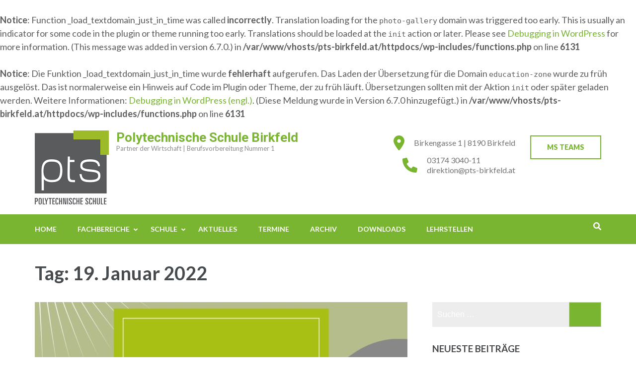

--- FILE ---
content_type: text/html; charset=UTF-8
request_url: https://www.pts-birkfeld.at/2022/01/19/
body_size: 60481
content:
<br />
<b>Notice</b>:  Function _load_textdomain_just_in_time was called <strong>incorrectly</strong>. Translation loading for the <code>photo-gallery</code> domain was triggered too early. This is usually an indicator for some code in the plugin or theme running too early. Translations should be loaded at the <code>init</code> action or later. Please see <a href="https://developer.wordpress.org/advanced-administration/debug/debug-wordpress/">Debugging in WordPress</a> for more information. (This message was added in version 6.7.0.) in <b>/var/www/vhosts/pts-birkfeld.at/httpdocs/wp-includes/functions.php</b> on line <b>6131</b><br />
<br />
<b>Notice</b>:  Die Funktion _load_textdomain_just_in_time wurde <strong>fehlerhaft</strong> aufgerufen. Das Laden der Übersetzung für die Domain <code>education-zone</code> wurde zu früh ausgelöst. Das ist normalerweise ein Hinweis auf Code im Plugin oder Theme, der zu früh läuft. Übersetzungen sollten mit der Aktion <code>init</code> oder später geladen werden. Weitere Informationen: <a href="https://developer.wordpress.org/advanced-administration/debug/debug-wordpress/">Debugging in WordPress (engl.)</a>. (Diese Meldung wurde in Version 6.7.0 hinzugefügt.) in <b>/var/www/vhosts/pts-birkfeld.at/httpdocs/wp-includes/functions.php</b> on line <b>6131</b><br />
<!DOCTYPE html>
<html lang="de">
<head itemscope itemtype="https://schema.org/WebSite">
<meta charset="UTF-8">
<meta name="viewport" content="width=device-width, initial-scale=1">
<link rel="profile" href="http://gmpg.org/xfn/11">
<link rel="pingback" href="https://www.pts-birkfeld.at/xmlrpc.php">

<title>19. Januar 2022 &#8211; Polytechnische Schule Birkfeld</title>
<meta name='robots' content='max-image-preview:large' />
<link rel='dns-prefetch' href='//fonts.googleapis.com' />
<link rel="alternate" type="application/rss+xml" title="Polytechnische Schule Birkfeld &raquo; Feed" href="https://www.pts-birkfeld.at/feed/" />
<link rel="alternate" type="application/rss+xml" title="Polytechnische Schule Birkfeld &raquo; Kommentar-Feed" href="https://www.pts-birkfeld.at/comments/feed/" />
<style id='wp-img-auto-sizes-contain-inline-css' type='text/css'>
img:is([sizes=auto i],[sizes^="auto," i]){contain-intrinsic-size:3000px 1500px}
/*# sourceURL=wp-img-auto-sizes-contain-inline-css */
</style>
<link rel='stylesheet' id='twb-open-sans-css' href='https://fonts.googleapis.com/css?family=Open+Sans%3A300%2C400%2C500%2C600%2C700%2C800&#038;display=swap&#038;ver=6.9' type='text/css' media='all' />
<link rel='stylesheet' id='twbbwg-global-css' href='https://www.pts-birkfeld.at/wp-content/plugins/photo-gallery/booster/assets/css/global.css?ver=1.0.0' type='text/css' media='all' />
<style id='wp-emoji-styles-inline-css' type='text/css'>

	img.wp-smiley, img.emoji {
		display: inline !important;
		border: none !important;
		box-shadow: none !important;
		height: 1em !important;
		width: 1em !important;
		margin: 0 0.07em !important;
		vertical-align: -0.1em !important;
		background: none !important;
		padding: 0 !important;
	}
/*# sourceURL=wp-emoji-styles-inline-css */
</style>
<style id='wp-block-library-inline-css' type='text/css'>
:root{--wp-block-synced-color:#7a00df;--wp-block-synced-color--rgb:122,0,223;--wp-bound-block-color:var(--wp-block-synced-color);--wp-editor-canvas-background:#ddd;--wp-admin-theme-color:#007cba;--wp-admin-theme-color--rgb:0,124,186;--wp-admin-theme-color-darker-10:#006ba1;--wp-admin-theme-color-darker-10--rgb:0,107,160.5;--wp-admin-theme-color-darker-20:#005a87;--wp-admin-theme-color-darker-20--rgb:0,90,135;--wp-admin-border-width-focus:2px}@media (min-resolution:192dpi){:root{--wp-admin-border-width-focus:1.5px}}.wp-element-button{cursor:pointer}:root .has-very-light-gray-background-color{background-color:#eee}:root .has-very-dark-gray-background-color{background-color:#313131}:root .has-very-light-gray-color{color:#eee}:root .has-very-dark-gray-color{color:#313131}:root .has-vivid-green-cyan-to-vivid-cyan-blue-gradient-background{background:linear-gradient(135deg,#00d084,#0693e3)}:root .has-purple-crush-gradient-background{background:linear-gradient(135deg,#34e2e4,#4721fb 50%,#ab1dfe)}:root .has-hazy-dawn-gradient-background{background:linear-gradient(135deg,#faaca8,#dad0ec)}:root .has-subdued-olive-gradient-background{background:linear-gradient(135deg,#fafae1,#67a671)}:root .has-atomic-cream-gradient-background{background:linear-gradient(135deg,#fdd79a,#004a59)}:root .has-nightshade-gradient-background{background:linear-gradient(135deg,#330968,#31cdcf)}:root .has-midnight-gradient-background{background:linear-gradient(135deg,#020381,#2874fc)}:root{--wp--preset--font-size--normal:16px;--wp--preset--font-size--huge:42px}.has-regular-font-size{font-size:1em}.has-larger-font-size{font-size:2.625em}.has-normal-font-size{font-size:var(--wp--preset--font-size--normal)}.has-huge-font-size{font-size:var(--wp--preset--font-size--huge)}.has-text-align-center{text-align:center}.has-text-align-left{text-align:left}.has-text-align-right{text-align:right}.has-fit-text{white-space:nowrap!important}#end-resizable-editor-section{display:none}.aligncenter{clear:both}.items-justified-left{justify-content:flex-start}.items-justified-center{justify-content:center}.items-justified-right{justify-content:flex-end}.items-justified-space-between{justify-content:space-between}.screen-reader-text{border:0;clip-path:inset(50%);height:1px;margin:-1px;overflow:hidden;padding:0;position:absolute;width:1px;word-wrap:normal!important}.screen-reader-text:focus{background-color:#ddd;clip-path:none;color:#444;display:block;font-size:1em;height:auto;left:5px;line-height:normal;padding:15px 23px 14px;text-decoration:none;top:5px;width:auto;z-index:100000}html :where(.has-border-color){border-style:solid}html :where([style*=border-top-color]){border-top-style:solid}html :where([style*=border-right-color]){border-right-style:solid}html :where([style*=border-bottom-color]){border-bottom-style:solid}html :where([style*=border-left-color]){border-left-style:solid}html :where([style*=border-width]){border-style:solid}html :where([style*=border-top-width]){border-top-style:solid}html :where([style*=border-right-width]){border-right-style:solid}html :where([style*=border-bottom-width]){border-bottom-style:solid}html :where([style*=border-left-width]){border-left-style:solid}html :where(img[class*=wp-image-]){height:auto;max-width:100%}:where(figure){margin:0 0 1em}html :where(.is-position-sticky){--wp-admin--admin-bar--position-offset:var(--wp-admin--admin-bar--height,0px)}@media screen and (max-width:600px){html :where(.is-position-sticky){--wp-admin--admin-bar--position-offset:0px}}

/*# sourceURL=wp-block-library-inline-css */
</style><style id='global-styles-inline-css' type='text/css'>
:root{--wp--preset--aspect-ratio--square: 1;--wp--preset--aspect-ratio--4-3: 4/3;--wp--preset--aspect-ratio--3-4: 3/4;--wp--preset--aspect-ratio--3-2: 3/2;--wp--preset--aspect-ratio--2-3: 2/3;--wp--preset--aspect-ratio--16-9: 16/9;--wp--preset--aspect-ratio--9-16: 9/16;--wp--preset--color--black: #000000;--wp--preset--color--cyan-bluish-gray: #abb8c3;--wp--preset--color--white: #ffffff;--wp--preset--color--pale-pink: #f78da7;--wp--preset--color--vivid-red: #cf2e2e;--wp--preset--color--luminous-vivid-orange: #ff6900;--wp--preset--color--luminous-vivid-amber: #fcb900;--wp--preset--color--light-green-cyan: #7bdcb5;--wp--preset--color--vivid-green-cyan: #00d084;--wp--preset--color--pale-cyan-blue: #8ed1fc;--wp--preset--color--vivid-cyan-blue: #0693e3;--wp--preset--color--vivid-purple: #9b51e0;--wp--preset--gradient--vivid-cyan-blue-to-vivid-purple: linear-gradient(135deg,rgb(6,147,227) 0%,rgb(155,81,224) 100%);--wp--preset--gradient--light-green-cyan-to-vivid-green-cyan: linear-gradient(135deg,rgb(122,220,180) 0%,rgb(0,208,130) 100%);--wp--preset--gradient--luminous-vivid-amber-to-luminous-vivid-orange: linear-gradient(135deg,rgb(252,185,0) 0%,rgb(255,105,0) 100%);--wp--preset--gradient--luminous-vivid-orange-to-vivid-red: linear-gradient(135deg,rgb(255,105,0) 0%,rgb(207,46,46) 100%);--wp--preset--gradient--very-light-gray-to-cyan-bluish-gray: linear-gradient(135deg,rgb(238,238,238) 0%,rgb(169,184,195) 100%);--wp--preset--gradient--cool-to-warm-spectrum: linear-gradient(135deg,rgb(74,234,220) 0%,rgb(151,120,209) 20%,rgb(207,42,186) 40%,rgb(238,44,130) 60%,rgb(251,105,98) 80%,rgb(254,248,76) 100%);--wp--preset--gradient--blush-light-purple: linear-gradient(135deg,rgb(255,206,236) 0%,rgb(152,150,240) 100%);--wp--preset--gradient--blush-bordeaux: linear-gradient(135deg,rgb(254,205,165) 0%,rgb(254,45,45) 50%,rgb(107,0,62) 100%);--wp--preset--gradient--luminous-dusk: linear-gradient(135deg,rgb(255,203,112) 0%,rgb(199,81,192) 50%,rgb(65,88,208) 100%);--wp--preset--gradient--pale-ocean: linear-gradient(135deg,rgb(255,245,203) 0%,rgb(182,227,212) 50%,rgb(51,167,181) 100%);--wp--preset--gradient--electric-grass: linear-gradient(135deg,rgb(202,248,128) 0%,rgb(113,206,126) 100%);--wp--preset--gradient--midnight: linear-gradient(135deg,rgb(2,3,129) 0%,rgb(40,116,252) 100%);--wp--preset--font-size--small: 13px;--wp--preset--font-size--medium: 20px;--wp--preset--font-size--large: 36px;--wp--preset--font-size--x-large: 42px;--wp--preset--spacing--20: 0.44rem;--wp--preset--spacing--30: 0.67rem;--wp--preset--spacing--40: 1rem;--wp--preset--spacing--50: 1.5rem;--wp--preset--spacing--60: 2.25rem;--wp--preset--spacing--70: 3.38rem;--wp--preset--spacing--80: 5.06rem;--wp--preset--shadow--natural: 6px 6px 9px rgba(0, 0, 0, 0.2);--wp--preset--shadow--deep: 12px 12px 50px rgba(0, 0, 0, 0.4);--wp--preset--shadow--sharp: 6px 6px 0px rgba(0, 0, 0, 0.2);--wp--preset--shadow--outlined: 6px 6px 0px -3px rgb(255, 255, 255), 6px 6px rgb(0, 0, 0);--wp--preset--shadow--crisp: 6px 6px 0px rgb(0, 0, 0);}:where(.is-layout-flex){gap: 0.5em;}:where(.is-layout-grid){gap: 0.5em;}body .is-layout-flex{display: flex;}.is-layout-flex{flex-wrap: wrap;align-items: center;}.is-layout-flex > :is(*, div){margin: 0;}body .is-layout-grid{display: grid;}.is-layout-grid > :is(*, div){margin: 0;}:where(.wp-block-columns.is-layout-flex){gap: 2em;}:where(.wp-block-columns.is-layout-grid){gap: 2em;}:where(.wp-block-post-template.is-layout-flex){gap: 1.25em;}:where(.wp-block-post-template.is-layout-grid){gap: 1.25em;}.has-black-color{color: var(--wp--preset--color--black) !important;}.has-cyan-bluish-gray-color{color: var(--wp--preset--color--cyan-bluish-gray) !important;}.has-white-color{color: var(--wp--preset--color--white) !important;}.has-pale-pink-color{color: var(--wp--preset--color--pale-pink) !important;}.has-vivid-red-color{color: var(--wp--preset--color--vivid-red) !important;}.has-luminous-vivid-orange-color{color: var(--wp--preset--color--luminous-vivid-orange) !important;}.has-luminous-vivid-amber-color{color: var(--wp--preset--color--luminous-vivid-amber) !important;}.has-light-green-cyan-color{color: var(--wp--preset--color--light-green-cyan) !important;}.has-vivid-green-cyan-color{color: var(--wp--preset--color--vivid-green-cyan) !important;}.has-pale-cyan-blue-color{color: var(--wp--preset--color--pale-cyan-blue) !important;}.has-vivid-cyan-blue-color{color: var(--wp--preset--color--vivid-cyan-blue) !important;}.has-vivid-purple-color{color: var(--wp--preset--color--vivid-purple) !important;}.has-black-background-color{background-color: var(--wp--preset--color--black) !important;}.has-cyan-bluish-gray-background-color{background-color: var(--wp--preset--color--cyan-bluish-gray) !important;}.has-white-background-color{background-color: var(--wp--preset--color--white) !important;}.has-pale-pink-background-color{background-color: var(--wp--preset--color--pale-pink) !important;}.has-vivid-red-background-color{background-color: var(--wp--preset--color--vivid-red) !important;}.has-luminous-vivid-orange-background-color{background-color: var(--wp--preset--color--luminous-vivid-orange) !important;}.has-luminous-vivid-amber-background-color{background-color: var(--wp--preset--color--luminous-vivid-amber) !important;}.has-light-green-cyan-background-color{background-color: var(--wp--preset--color--light-green-cyan) !important;}.has-vivid-green-cyan-background-color{background-color: var(--wp--preset--color--vivid-green-cyan) !important;}.has-pale-cyan-blue-background-color{background-color: var(--wp--preset--color--pale-cyan-blue) !important;}.has-vivid-cyan-blue-background-color{background-color: var(--wp--preset--color--vivid-cyan-blue) !important;}.has-vivid-purple-background-color{background-color: var(--wp--preset--color--vivid-purple) !important;}.has-black-border-color{border-color: var(--wp--preset--color--black) !important;}.has-cyan-bluish-gray-border-color{border-color: var(--wp--preset--color--cyan-bluish-gray) !important;}.has-white-border-color{border-color: var(--wp--preset--color--white) !important;}.has-pale-pink-border-color{border-color: var(--wp--preset--color--pale-pink) !important;}.has-vivid-red-border-color{border-color: var(--wp--preset--color--vivid-red) !important;}.has-luminous-vivid-orange-border-color{border-color: var(--wp--preset--color--luminous-vivid-orange) !important;}.has-luminous-vivid-amber-border-color{border-color: var(--wp--preset--color--luminous-vivid-amber) !important;}.has-light-green-cyan-border-color{border-color: var(--wp--preset--color--light-green-cyan) !important;}.has-vivid-green-cyan-border-color{border-color: var(--wp--preset--color--vivid-green-cyan) !important;}.has-pale-cyan-blue-border-color{border-color: var(--wp--preset--color--pale-cyan-blue) !important;}.has-vivid-cyan-blue-border-color{border-color: var(--wp--preset--color--vivid-cyan-blue) !important;}.has-vivid-purple-border-color{border-color: var(--wp--preset--color--vivid-purple) !important;}.has-vivid-cyan-blue-to-vivid-purple-gradient-background{background: var(--wp--preset--gradient--vivid-cyan-blue-to-vivid-purple) !important;}.has-light-green-cyan-to-vivid-green-cyan-gradient-background{background: var(--wp--preset--gradient--light-green-cyan-to-vivid-green-cyan) !important;}.has-luminous-vivid-amber-to-luminous-vivid-orange-gradient-background{background: var(--wp--preset--gradient--luminous-vivid-amber-to-luminous-vivid-orange) !important;}.has-luminous-vivid-orange-to-vivid-red-gradient-background{background: var(--wp--preset--gradient--luminous-vivid-orange-to-vivid-red) !important;}.has-very-light-gray-to-cyan-bluish-gray-gradient-background{background: var(--wp--preset--gradient--very-light-gray-to-cyan-bluish-gray) !important;}.has-cool-to-warm-spectrum-gradient-background{background: var(--wp--preset--gradient--cool-to-warm-spectrum) !important;}.has-blush-light-purple-gradient-background{background: var(--wp--preset--gradient--blush-light-purple) !important;}.has-blush-bordeaux-gradient-background{background: var(--wp--preset--gradient--blush-bordeaux) !important;}.has-luminous-dusk-gradient-background{background: var(--wp--preset--gradient--luminous-dusk) !important;}.has-pale-ocean-gradient-background{background: var(--wp--preset--gradient--pale-ocean) !important;}.has-electric-grass-gradient-background{background: var(--wp--preset--gradient--electric-grass) !important;}.has-midnight-gradient-background{background: var(--wp--preset--gradient--midnight) !important;}.has-small-font-size{font-size: var(--wp--preset--font-size--small) !important;}.has-medium-font-size{font-size: var(--wp--preset--font-size--medium) !important;}.has-large-font-size{font-size: var(--wp--preset--font-size--large) !important;}.has-x-large-font-size{font-size: var(--wp--preset--font-size--x-large) !important;}
/*# sourceURL=global-styles-inline-css */
</style>

<style id='classic-theme-styles-inline-css' type='text/css'>
/*! This file is auto-generated */
.wp-block-button__link{color:#fff;background-color:#32373c;border-radius:9999px;box-shadow:none;text-decoration:none;padding:calc(.667em + 2px) calc(1.333em + 2px);font-size:1.125em}.wp-block-file__button{background:#32373c;color:#fff;text-decoration:none}
/*# sourceURL=/wp-includes/css/classic-themes.min.css */
</style>
<link rel='stylesheet' id='contact-form-7-css' href='https://www.pts-birkfeld.at/wp-content/plugins/contact-form-7/includes/css/styles.css?ver=6.1.4' type='text/css' media='all' />
<link rel='stylesheet' id='bwg_fonts-css' href='https://www.pts-birkfeld.at/wp-content/plugins/photo-gallery/css/bwg-fonts/fonts.css?ver=0.0.1' type='text/css' media='all' />
<link rel='stylesheet' id='sumoselect-css' href='https://www.pts-birkfeld.at/wp-content/plugins/photo-gallery/css/sumoselect.min.css?ver=3.4.6' type='text/css' media='all' />
<link rel='stylesheet' id='mCustomScrollbar-css' href='https://www.pts-birkfeld.at/wp-content/plugins/photo-gallery/css/jquery.mCustomScrollbar.min.css?ver=3.1.5' type='text/css' media='all' />
<link rel='stylesheet' id='bwg_googlefonts-css' href='https://fonts.googleapis.com/css?family=Ubuntu&#038;subset=greek,latin,greek-ext,vietnamese,cyrillic-ext,latin-ext,cyrillic' type='text/css' media='all' />
<link rel='stylesheet' id='bwg_frontend-css' href='https://www.pts-birkfeld.at/wp-content/plugins/photo-gallery/css/styles.min.css?ver=1.8.37' type='text/css' media='all' />
<link rel='stylesheet' id='education-zone-style-css' href='https://www.pts-birkfeld.at/wp-content/themes/education-zone/style.css?ver=6.9' type='text/css' media='all' />
<link rel='stylesheet' id='school-zone-style-css' href='https://www.pts-birkfeld.at/wp-content/themes/school-zone/style.css?ver=1.1.1' type='text/css' media='all' />
<link rel='stylesheet' id='owl-carousel-css' href='https://www.pts-birkfeld.at/wp-content/themes/education-zone/css/owl.carousel.min.css?ver=6.9' type='text/css' media='all' />
<link rel='stylesheet' id='owl-theme-default-css' href='https://www.pts-birkfeld.at/wp-content/themes/education-zone/css/owl.theme.default.min.css?ver=6.9' type='text/css' media='all' />
<link rel='stylesheet' id='education-zone-google-fonts-css' href='https://fonts.googleapis.com/css?family=Roboto%3A400%2C700%7CLato%3A400%2C700%2C900&#038;ver=6.9#038;display=fallback' type='text/css' media='all' />
<link rel='stylesheet' id='tablepress-default-css' href='https://www.pts-birkfeld.at/wp-content/tablepress-combined.min.css?ver=44' type='text/css' media='all' />
<script type="text/javascript" src="https://www.pts-birkfeld.at/wp-includes/js/jquery/jquery.min.js?ver=3.7.1" id="jquery-core-js"></script>
<script type="text/javascript" src="https://www.pts-birkfeld.at/wp-includes/js/jquery/jquery-migrate.min.js?ver=3.4.1" id="jquery-migrate-js"></script>
<script type="text/javascript" src="https://www.pts-birkfeld.at/wp-content/plugins/photo-gallery/booster/assets/js/circle-progress.js?ver=1.2.2" id="twbbwg-circle-js"></script>
<script type="text/javascript" id="twbbwg-global-js-extra">
/* <![CDATA[ */
var twb = {"nonce":"035f974b20","ajax_url":"https://www.pts-birkfeld.at/wp-admin/admin-ajax.php","plugin_url":"https://www.pts-birkfeld.at/wp-content/plugins/photo-gallery/booster","href":"https://www.pts-birkfeld.at/wp-admin/admin.php?page=twbbwg_photo-gallery"};
var twb = {"nonce":"035f974b20","ajax_url":"https://www.pts-birkfeld.at/wp-admin/admin-ajax.php","plugin_url":"https://www.pts-birkfeld.at/wp-content/plugins/photo-gallery/booster","href":"https://www.pts-birkfeld.at/wp-admin/admin.php?page=twbbwg_photo-gallery"};
//# sourceURL=twbbwg-global-js-extra
/* ]]> */
</script>
<script type="text/javascript" src="https://www.pts-birkfeld.at/wp-content/plugins/photo-gallery/booster/assets/js/global.js?ver=1.0.0" id="twbbwg-global-js"></script>
<script type="text/javascript" src="https://www.pts-birkfeld.at/wp-content/plugins/photo-gallery/js/jquery.sumoselect.min.js?ver=3.4.6" id="sumoselect-js"></script>
<script type="text/javascript" src="https://www.pts-birkfeld.at/wp-content/plugins/photo-gallery/js/tocca.min.js?ver=2.0.9" id="bwg_mobile-js"></script>
<script type="text/javascript" src="https://www.pts-birkfeld.at/wp-content/plugins/photo-gallery/js/jquery.mCustomScrollbar.concat.min.js?ver=3.1.5" id="mCustomScrollbar-js"></script>
<script type="text/javascript" src="https://www.pts-birkfeld.at/wp-content/plugins/photo-gallery/js/jquery.fullscreen.min.js?ver=0.6.0" id="jquery-fullscreen-js"></script>
<script type="text/javascript" id="bwg_frontend-js-extra">
/* <![CDATA[ */
var bwg_objectsL10n = {"bwg_field_required":"Feld ist erforderlich.","bwg_mail_validation":"Dies ist keine g\u00fcltige E-Mail-Adresse.","bwg_search_result":"Es gibt keine Bilder, die deiner Suche entsprechen.","bwg_select_tag":"Select Tag","bwg_order_by":"Order By","bwg_search":"Suchen","bwg_show_ecommerce":"Show Ecommerce","bwg_hide_ecommerce":"Hide Ecommerce","bwg_show_comments":"Kommentare anzeigen","bwg_hide_comments":"Kommentare ausblenden","bwg_restore":"Wiederherstellen","bwg_maximize":"Maximieren","bwg_fullscreen":"Vollbild","bwg_exit_fullscreen":"Vollbild verlassen","bwg_search_tag":"SEARCH...","bwg_tag_no_match":"No tags found","bwg_all_tags_selected":"All tags selected","bwg_tags_selected":"tags selected","play":"Wiedergeben","pause":"Pause","is_pro":"","bwg_play":"Wiedergeben","bwg_pause":"Pause","bwg_hide_info":"Info ausblenden","bwg_show_info":"Info anzeigen","bwg_hide_rating":"Hide rating","bwg_show_rating":"Show rating","ok":"Ok","cancel":"Cancel","select_all":"Select all","lazy_load":"0","lazy_loader":"https://www.pts-birkfeld.at/wp-content/plugins/photo-gallery/images/ajax_loader.png","front_ajax":"0","bwg_tag_see_all":"see all tags","bwg_tag_see_less":"see less tags"};
//# sourceURL=bwg_frontend-js-extra
/* ]]> */
</script>
<script type="text/javascript" src="https://www.pts-birkfeld.at/wp-content/plugins/photo-gallery/js/scripts.min.js?ver=1.8.37" id="bwg_frontend-js"></script>
<link rel="https://api.w.org/" href="https://www.pts-birkfeld.at/wp-json/" /><link rel="EditURI" type="application/rsd+xml" title="RSD" href="https://www.pts-birkfeld.at/xmlrpc.php?rsd" />
<meta name="generator" content="WordPress 6.9" />
<style type="text/css">.recentcomments a{display:inline !important;padding:0 !important;margin:0 !important;}</style><link rel="icon" href="https://www.pts-birkfeld.at/wp-content/uploads/2020/09/cropped-PTS_logo_formatiert-fuer-HP-1-32x32.png" sizes="32x32" />
<link rel="icon" href="https://www.pts-birkfeld.at/wp-content/uploads/2020/09/cropped-PTS_logo_formatiert-fuer-HP-1-192x192.png" sizes="192x192" />
<link rel="apple-touch-icon" href="https://www.pts-birkfeld.at/wp-content/uploads/2020/09/cropped-PTS_logo_formatiert-fuer-HP-1-180x180.png" />
<meta name="msapplication-TileImage" content="https://www.pts-birkfeld.at/wp-content/uploads/2020/09/cropped-PTS_logo_formatiert-fuer-HP-1-270x270.png" />
</head>

<body class="archive date wp-custom-logo wp-theme-education-zone wp-child-theme-school-zone hfeed" itemscope itemtype="https://schema.org/WebPage">
    <div id="page" class="site">
        <a class="skip-link screen-reader-text" href="#acc-content">Zum Inhalt springen (Enter drücken)</a>
                    <div class="mobile-header">
        <div class="container">
            <button class="menu-opener" data-toggle-target=".main-menu-modal" data-toggle-body-class="showing-main-menu-modal" aria-expanded="false" data-set-focus=".close-main-nav-toggle">
                <span></span>
                <span></span>
                <span></span>
            </button> <!-- menu-opener ends -->

            <div class="site-branding">
                <div class="img-logo"><a href="https://www.pts-birkfeld.at/" class="custom-logo-link" rel="home"><img width="149" height="149" src="https://www.pts-birkfeld.at/wp-content/uploads/2020/09/cropped-PTS_logo-quadratisch-1.png" class="custom-logo" alt="Polytechnische Schule Birkfeld" decoding="async" srcset="https://www.pts-birkfeld.at/wp-content/uploads/2020/09/cropped-PTS_logo-quadratisch-1.png 149w, https://www.pts-birkfeld.at/wp-content/uploads/2020/09/cropped-PTS_logo-quadratisch-1-70x70.png 70w, https://www.pts-birkfeld.at/wp-content/uploads/2020/09/cropped-PTS_logo-quadratisch-1-125x125.png 125w" sizes="(max-width: 149px) 100vw, 149px" /></a></div><!-- .img-logo -->                <div class="text-logo">
                                        <p class="site-title"><a href="https://www.pts-birkfeld.at/">Polytechnische Schule Birkfeld</a></p>
                                           <p class="site-description">Partner der Wirtschaft | Berufsvorbereitung Nummer 1</p>
                                    </div>
            </div> <!-- site-branding ends -->
            
                            <div class="apply-btn"><a href="https://login.microsoftonline.com/common/oauth2/authorize?response_type=id_token&#038;client_id=5e3ce6c0-2b1f-4285-8d4b-75ee78787346&#038;redirect_uri=https%3A%2F%2Fteams.microsoft.com%2Fgo&#038;state=4262a45b-59a7-4d54-aeb6-a956fd288621&#038;&#038;client-request-id=cc5c5df6-b536-4902-b4d6-da45186abbba&#038;x-client-SKU=Js&#038;x-client-Ver=1.0.9&#038;nonce=ce706686-dd2f-4311-8cf0-ecc9e3caf823&#038;domain_hint=">MS Teams</a></div>
                        </div> <!-- container ends -->

        <div class="mobile-menu">
            <nav id="mobile-site-navigation" class="main-navigation mobile-navigation">
                <div class="primary-menu-list main-menu-modal cover-modal" data-modal-target-string=".main-menu-modal">
                    <button class="btn-close-menu close-main-nav-toggle" data-toggle-target=".main-menu-modal" data-toggle-body-class="showing-main-menu-modal" aria-expanded="false" data-set-focus=".main-menu-modal"></button>
                    <form role="search" method="get" class="search-form" action="https://www.pts-birkfeld.at/">
				<label>
					<span class="screen-reader-text">Suche nach:</span>
					<input type="search" class="search-field" placeholder="Suchen …" value="" name="s" />
				</label>
				<input type="submit" class="search-submit" value="Suchen" />
			</form> 
                    <div class="mobile-menu-title" aria-label="Mobil">
                        <div class="menu-menu-1-container"><ul id="mobile-primary-menu" class="nav-menu main-menu-modal"><li id="menu-item-70" class="menu-item menu-item-type-post_type menu-item-object-page menu-item-home menu-item-70"><a href="https://www.pts-birkfeld.at/">HOME</a></li>
<li id="menu-item-23" class="menu-item menu-item-type-post_type menu-item-object-page menu-item-has-children menu-item-23"><a href="https://www.pts-birkfeld.at/fachbereiche/">Fachbereiche</a>
<ul class="sub-menu">
	<li id="menu-item-154" class="menu-item menu-item-type-post_type menu-item-object-page menu-item-154"><a href="https://www.pts-birkfeld.at/fachbereiche/elektro/">Elektro</a></li>
	<li id="menu-item-153" class="menu-item menu-item-type-post_type menu-item-object-page menu-item-153"><a href="https://www.pts-birkfeld.at/fachbereiche/kfz/">KFZ</a></li>
	<li id="menu-item-152" class="menu-item menu-item-type-post_type menu-item-object-page menu-item-152"><a href="https://www.pts-birkfeld.at/fachbereiche/metall/">Metall</a></li>
	<li id="menu-item-117" class="menu-item menu-item-type-post_type menu-item-object-page menu-item-117"><a href="https://www.pts-birkfeld.at/fachbereiche/bau/">Bau</a></li>
	<li id="menu-item-151" class="menu-item menu-item-type-post_type menu-item-object-page menu-item-151"><a href="https://www.pts-birkfeld.at/fachbereiche/holz/">Holz</a></li>
	<li id="menu-item-120" class="menu-item menu-item-type-post_type menu-item-object-page menu-item-120"><a href="https://www.pts-birkfeld.at/fachbereiche/handel-buero-medien/">Handel | Büro</a></li>
	<li id="menu-item-123" class="menu-item menu-item-type-post_type menu-item-object-page menu-item-123"><a href="https://www.pts-birkfeld.at/fachbereiche/tourismus-dienstleistungen/">Tourismus | Dienstleistungen</a></li>
</ul>
</li>
<li id="menu-item-74" class="menu-item menu-item-type-post_type menu-item-object-page menu-item-has-children menu-item-74"><a href="https://www.pts-birkfeld.at/schulprofil/">Schule</a>
<ul class="sub-menu">
	<li id="menu-item-82" class="menu-item menu-item-type-post_type menu-item-object-page menu-item-82"><a href="https://www.pts-birkfeld.at/schulprofil/team/">Team &#8211; Das sind wir:</a></li>
	<li id="menu-item-172" class="menu-item menu-item-type-post_type menu-item-object-page menu-item-172"><a href="https://www.pts-birkfeld.at/schulprofil/beratung/">Beratung</a></li>
</ul>
</li>
<li id="menu-item-27" class="menu-item menu-item-type-post_type menu-item-object-page current_page_parent menu-item-27"><a href="https://www.pts-birkfeld.at/aktuelles/">Aktuelles</a></li>
<li id="menu-item-102" class="menu-item menu-item-type-post_type menu-item-object-page menu-item-102"><a href="https://www.pts-birkfeld.at/termine/">Termine</a></li>
<li id="menu-item-181" class="menu-item menu-item-type-post_type menu-item-object-page menu-item-181"><a href="https://www.pts-birkfeld.at/archiv/">Archiv</a></li>
<li id="menu-item-188" class="menu-item menu-item-type-post_type menu-item-object-page menu-item-188"><a href="https://www.pts-birkfeld.at/downloads/">Downloads</a></li>
<li id="menu-item-992" class="menu-item menu-item-type-post_type menu-item-object-page menu-item-992"><a href="https://www.pts-birkfeld.at/lehrstellen/">Lehrstellen</a></li>
</ul></div>                    </div>
                                           <div class="contact-info">
                        <a href="tel:03174304011" class="tel-link">03174 3040-11</a><a href="mailto:direktion@pts-birkfeld.at" class="email-link">direktion@pts-birkfeld.at</a><address>Birkengasse 1 | 8190 Birkfeld</address>                        </div> <!-- contact-info ends -->
                                    </div>
            </nav><!-- #mobile-site-navigation -->
        </div>
    </div> <!-- mobile-header ends -->
            <header id="masthead" class="site-header header-two" role="banner">
            <div class="header-holder">
                                <div class="header-m">
                    <div class="container">
                        <div class="site-branding" itemscope itemtype="https://schema.org/Organization">
                            <a href="https://www.pts-birkfeld.at/" class="custom-logo-link" rel="home"><img width="149" height="149" src="https://www.pts-birkfeld.at/wp-content/uploads/2020/09/cropped-PTS_logo-quadratisch-1.png" class="custom-logo" alt="Polytechnische Schule Birkfeld" decoding="async" srcset="https://www.pts-birkfeld.at/wp-content/uploads/2020/09/cropped-PTS_logo-quadratisch-1.png 149w, https://www.pts-birkfeld.at/wp-content/uploads/2020/09/cropped-PTS_logo-quadratisch-1-70x70.png 70w, https://www.pts-birkfeld.at/wp-content/uploads/2020/09/cropped-PTS_logo-quadratisch-1-125x125.png 125w" sizes="(max-width: 149px) 100vw, 149px" /></a>                            <div class="text-logo">
                                                                    <p class="site-title" itemprop="name"><a href="https://www.pts-birkfeld.at/" rel="home" itemprop="url">Polytechnische Schule Birkfeld</a></p>
                                                                       <p class="site-description" itemprop="description">Partner der Wirtschaft | Berufsvorbereitung Nummer 1</p>
                                 
                            </div><!-- .text-logo -->                   
                        </div><!-- .site-branding -->
                                                <a href="https://login.microsoftonline.com/common/oauth2/authorize?response_type=id_token&#038;client_id=5e3ce6c0-2b1f-4285-8d4b-75ee78787346&#038;redirect_uri=https%3A%2F%2Fteams.microsoft.com%2Fgo&#038;state=4262a45b-59a7-4d54-aeb6-a956fd288621&#038;&#038;client-request-id=cc5c5df6-b536-4902-b4d6-da45186abbba&#038;x-client-SKU=Js&#038;x-client-Ver=1.0.9&#038;nonce=ce706686-dd2f-4311-8cf0-ecc9e3caf823&#038;domain_hint=" class="apply-btn">MS Teams</a>
                                                    <div class="info-box">
                                <i class="fa fa-map-marker" aria-hidden="true"></i>
                                <span class="header-address">Birkengasse 1 | 8190 Birkfeld</span>
                            </div>

                                                    <div class="info-box"> 
                                <i class="fa fa-phone" aria-hidden="true"></i>
                                <span>
                                <a class="header-phone" href="tel:03174304011">03174 3040-11</a> <a class="header-email" href="mailto:direktion@pts-birkfeld.at">direktion@pts-birkfeld.at</a>                                </span>
                            </div>

                                            </div>
                </div>
            </div>
            <div class="sticky-holder"></div>  
            <div class="header-bottom">
                <div class="container">
                        
    <nav id="site-navigation" class="main-navigation" role="navigation" itemscope itemtype="https://schema.org/SiteNavigationElement">
        <div class="menu-menu-1-container"><ul id="primary-menu" class="menu"><li class="menu-item menu-item-type-post_type menu-item-object-page menu-item-home menu-item-70"><a href="https://www.pts-birkfeld.at/">HOME</a></li>
<li class="menu-item menu-item-type-post_type menu-item-object-page menu-item-has-children menu-item-23"><a href="https://www.pts-birkfeld.at/fachbereiche/">Fachbereiche</a>
<ul class="sub-menu">
	<li class="menu-item menu-item-type-post_type menu-item-object-page menu-item-154"><a href="https://www.pts-birkfeld.at/fachbereiche/elektro/">Elektro</a></li>
	<li class="menu-item menu-item-type-post_type menu-item-object-page menu-item-153"><a href="https://www.pts-birkfeld.at/fachbereiche/kfz/">KFZ</a></li>
	<li class="menu-item menu-item-type-post_type menu-item-object-page menu-item-152"><a href="https://www.pts-birkfeld.at/fachbereiche/metall/">Metall</a></li>
	<li class="menu-item menu-item-type-post_type menu-item-object-page menu-item-117"><a href="https://www.pts-birkfeld.at/fachbereiche/bau/">Bau</a></li>
	<li class="menu-item menu-item-type-post_type menu-item-object-page menu-item-151"><a href="https://www.pts-birkfeld.at/fachbereiche/holz/">Holz</a></li>
	<li class="menu-item menu-item-type-post_type menu-item-object-page menu-item-120"><a href="https://www.pts-birkfeld.at/fachbereiche/handel-buero-medien/">Handel | Büro</a></li>
	<li class="menu-item menu-item-type-post_type menu-item-object-page menu-item-123"><a href="https://www.pts-birkfeld.at/fachbereiche/tourismus-dienstleistungen/">Tourismus | Dienstleistungen</a></li>
</ul>
</li>
<li class="menu-item menu-item-type-post_type menu-item-object-page menu-item-has-children menu-item-74"><a href="https://www.pts-birkfeld.at/schulprofil/">Schule</a>
<ul class="sub-menu">
	<li class="menu-item menu-item-type-post_type menu-item-object-page menu-item-82"><a href="https://www.pts-birkfeld.at/schulprofil/team/">Team &#8211; Das sind wir:</a></li>
	<li class="menu-item menu-item-type-post_type menu-item-object-page menu-item-172"><a href="https://www.pts-birkfeld.at/schulprofil/beratung/">Beratung</a></li>
</ul>
</li>
<li class="menu-item menu-item-type-post_type menu-item-object-page current_page_parent menu-item-27"><a href="https://www.pts-birkfeld.at/aktuelles/">Aktuelles</a></li>
<li class="menu-item menu-item-type-post_type menu-item-object-page menu-item-102"><a href="https://www.pts-birkfeld.at/termine/">Termine</a></li>
<li class="menu-item menu-item-type-post_type menu-item-object-page menu-item-181"><a href="https://www.pts-birkfeld.at/archiv/">Archiv</a></li>
<li class="menu-item menu-item-type-post_type menu-item-object-page menu-item-188"><a href="https://www.pts-birkfeld.at/downloads/">Downloads</a></li>
<li class="menu-item menu-item-type-post_type menu-item-object-page menu-item-992"><a href="https://www.pts-birkfeld.at/lehrstellen/">Lehrstellen</a></li>
</ul></div>    </nav><!-- #site-navigation -->
                        <div class="form-section">
                        <button href="#" id="search-btn" data-toggle-target=".header-search-modal" data-toggle-body-class="showing-search-modal" aria-expanded="false" data-set-focus=".header-search-modal .search-field"><i class="fa fa-search" aria-hidden="true"></i></button>
                        <div class="example header-searh-wrap header-search-modal cover-modal" data-modal-target-string=".header-search-modal">                       
                            <form role="search" method="get" class="search-form" action="https://www.pts-birkfeld.at/">
				<label>
					<span class="screen-reader-text">Suche nach:</span>
					<input type="search" class="search-field" placeholder="Suchen …" value="" name="s" />
				</label>
				<input type="submit" class="search-submit" value="Suchen" />
			</form>                            <button class="btn-form-close" data-toggle-target=".header-search-modal" data-toggle-body-class="showing-search-modal" aria-expanded="false" data-set-focus=".header-search-modal"></button>
                        </div>
                    </div>
                </div>
            </div>
            
        </header>
        <div class="page-header">
		<div class="container">
	        
             
                    <h1 class="page-title"> Tag: <span>19. Januar 2022</span> </h1>
                        
		</div>
	</div>
<div id="acc-content"><!-- done for accessibility reasons -->        <div id="content" class="site-content">
            <div class="container">
                <div class="row">
    
	<div id="primary" class="content-area">	
		<main id="main" class="site-main" role="main">

		
<article id="post-1741" class="post-1741 post type-post status-publish format-standard has-post-thumbnail hentry category-schuljahr-2021-22">
    <a href="https://www.pts-birkfeld.at/2022/01/19/coming-soon/" class="post-thumbnail"><img width="750" height="458" src="https://www.pts-birkfeld.at/wp-content/uploads/2022/02/very-peri-simple-joys-quote-750x458.jpg" class="attachment-education-zone-image size-education-zone-image wp-post-image" alt="" decoding="async" fetchpriority="high" /></a>    
	<header class="entry-header">
		<h2 class="entry-title" itemprop="headline"><a href="https://www.pts-birkfeld.at/2022/01/19/coming-soon/" rel="bookmark">Online-Schulvorstellung</a></h2>		<div class="entry-meta">
			<span class="posted-on"><i class="fa fa-calendar-o"></i><a href="https://www.pts-birkfeld.at/2022/01/19/coming-soon/" rel="bookmark"><time class="entry-date published updated" datetime="2022-01-19T20:41:19+01:00">19 Jan.,2022</time></a></span>
	<span class="byline"><i class="fa fa-user"></i><span class="author vcard"><a class="url fn n" href="https://www.pts-birkfeld.at/author/pts/">pts</a></span></span>		</div><!-- .entry-meta -->
			</header><!-- .entry-header -->

	<div class="entry-content" itemprop="text">
		<p>Im heurigen Jahr fand eine Online-Schulvorstellung für interessierte Schülerinnen und Schüler der 3. und 4. Klassen Mittelschule und deren Erziehungsberechtigte &hellip; </p>
	</div><!-- .entry-content -->

		    <footer class="entry-footer">
			<a href="https://www.pts-birkfeld.at/2022/01/19/coming-soon/" class="read-more">Weiterlesen</a>
		</footer><!-- .entry-footer -->
	    </article><!-- #post-## -->

<article id="post-1736" class="post-1736 post type-post status-publish format-standard has-post-thumbnail hentry category-schuljahr-2021-22">
    <a href="https://www.pts-birkfeld.at/2022/01/19/bewegung-und-sport-am-eis/" class="post-thumbnail"><img width="750" height="458" src="https://www.pts-birkfeld.at/wp-content/uploads/2022/01/2021-22-Eislaufen-3-750x458.jpg" class="attachment-education-zone-image size-education-zone-image wp-post-image" alt="" decoding="async" /></a>    
	<header class="entry-header">
		<h2 class="entry-title" itemprop="headline"><a href="https://www.pts-birkfeld.at/2022/01/19/bewegung-und-sport-am-eis/" rel="bookmark">Bewegung und Sport am Eis</a></h2>		<div class="entry-meta">
			<span class="posted-on"><i class="fa fa-calendar-o"></i><a href="https://www.pts-birkfeld.at/2022/01/19/bewegung-und-sport-am-eis/" rel="bookmark"><time class="entry-date published updated" datetime="2022-01-19T20:31:07+01:00">19 Jan.,2022</time></a></span>
	<span class="byline"><i class="fa fa-user"></i><span class="author vcard"><a class="url fn n" href="https://www.pts-birkfeld.at/author/pts/">pts</a></span></span>		</div><!-- .entry-meta -->
			</header><!-- .entry-header -->

	<div class="entry-content" itemprop="text">
		<p>Eislaufen, Eishockey und Eisstockschießen gehörten zu unserem Winterprogramm dazu. In Koglhof haben wir dazu die perfekten Bedingungen.  .  .</p>
	</div><!-- .entry-content -->

		    <footer class="entry-footer">
			<a href="https://www.pts-birkfeld.at/2022/01/19/bewegung-und-sport-am-eis/" class="read-more">Weiterlesen</a>
		</footer><!-- .entry-footer -->
	    </article><!-- #post-## -->

		</main><!-- #main -->
	</div><!-- #primary -->


<aside id="secondary" class="widget-area" role="complementary" itemscope itemtype="https://schema.org/WPSideBar">
	<section id="search-2" class="widget widget_search"><form role="search" method="get" class="search-form" action="https://www.pts-birkfeld.at/">
				<label>
					<span class="screen-reader-text">Suche nach:</span>
					<input type="search" class="search-field" placeholder="Suchen …" value="" name="s" />
				</label>
				<input type="submit" class="search-submit" value="Suchen" />
			</form></section>
		<section id="recent-posts-2" class="widget widget_recent_entries">
		<h2 class="widget-title">Neueste Beiträge</h2>
		<ul>
											<li>
					<a href="https://www.pts-birkfeld.at/2025/09/03/schulstart-schuljahr-2025-26/">Schulstart Schuljahr 2025/26</a>
									</li>
											<li>
					<a href="https://www.pts-birkfeld.at/2024/09/02/schulstart-2024-25/">Schulstart 2024/25</a>
									</li>
											<li>
					<a href="https://www.pts-birkfeld.at/2024/01/06/elternsprechtag/">Elternsprechtag</a>
									</li>
											<li>
					<a href="https://www.pts-birkfeld.at/2023/12/17/wunderbare-weihnachtsfeier-2/">Wunderbare Weihnachtsfeier</a>
									</li>
											<li>
					<a href="https://www.pts-birkfeld.at/2023/10/27/erfolgreicher-rueckblick-auf-die-6-woechige-orientierungsphase/">Erfolgreicher Rückblick auf die 6-wöchige Orientierungsphase</a>
									</li>
					</ul>

		</section><section id="recent-comments-2" class="widget widget_recent_comments"><h2 class="widget-title">Neueste Kommentare</h2><ul id="recentcomments"></ul></section><section id="archives-2" class="widget widget_archive"><h2 class="widget-title">Archiv</h2>
			<ul>
					<li><a href='https://www.pts-birkfeld.at/2025/09/'>September 2025</a></li>
	<li><a href='https://www.pts-birkfeld.at/2024/09/'>September 2024</a></li>
	<li><a href='https://www.pts-birkfeld.at/2024/01/'>Januar 2024</a></li>
	<li><a href='https://www.pts-birkfeld.at/2023/12/'>Dezember 2023</a></li>
	<li><a href='https://www.pts-birkfeld.at/2023/10/'>Oktober 2023</a></li>
	<li><a href='https://www.pts-birkfeld.at/2023/09/'>September 2023</a></li>
	<li><a href='https://www.pts-birkfeld.at/2023/01/'>Januar 2023</a></li>
	<li><a href='https://www.pts-birkfeld.at/2022/11/'>November 2022</a></li>
	<li><a href='https://www.pts-birkfeld.at/2022/10/'>Oktober 2022</a></li>
	<li><a href='https://www.pts-birkfeld.at/2022/09/'>September 2022</a></li>
	<li><a href='https://www.pts-birkfeld.at/2022/07/'>Juli 2022</a></li>
	<li><a href='https://www.pts-birkfeld.at/2022/06/'>Juni 2022</a></li>
	<li><a href='https://www.pts-birkfeld.at/2022/05/'>Mai 2022</a></li>
	<li><a href='https://www.pts-birkfeld.at/2022/04/'>April 2022</a></li>
	<li><a href='https://www.pts-birkfeld.at/2022/03/'>März 2022</a></li>
	<li><a href='https://www.pts-birkfeld.at/2022/02/'>Februar 2022</a></li>
	<li><a href='https://www.pts-birkfeld.at/2022/01/' aria-current="page">Januar 2022</a></li>
	<li><a href='https://www.pts-birkfeld.at/2021/12/'>Dezember 2021</a></li>
	<li><a href='https://www.pts-birkfeld.at/2021/11/'>November 2021</a></li>
	<li><a href='https://www.pts-birkfeld.at/2021/10/'>Oktober 2021</a></li>
	<li><a href='https://www.pts-birkfeld.at/2021/09/'>September 2021</a></li>
	<li><a href='https://www.pts-birkfeld.at/2021/07/'>Juli 2021</a></li>
	<li><a href='https://www.pts-birkfeld.at/2021/06/'>Juni 2021</a></li>
	<li><a href='https://www.pts-birkfeld.at/2021/05/'>Mai 2021</a></li>
	<li><a href='https://www.pts-birkfeld.at/2021/04/'>April 2021</a></li>
	<li><a href='https://www.pts-birkfeld.at/2021/03/'>März 2021</a></li>
	<li><a href='https://www.pts-birkfeld.at/2021/02/'>Februar 2021</a></li>
	<li><a href='https://www.pts-birkfeld.at/2020/12/'>Dezember 2020</a></li>
	<li><a href='https://www.pts-birkfeld.at/2020/10/'>Oktober 2020</a></li>
	<li><a href='https://www.pts-birkfeld.at/2020/09/'>September 2020</a></li>
			</ul>

			</section><section id="categories-2" class="widget widget_categories"><h2 class="widget-title">Kategorien</h2>
			<ul>
					<li class="cat-item cat-item-1"><a href="https://www.pts-birkfeld.at/category/allgemein/">Schuljahr 2020/21</a>
</li>
	<li class="cat-item cat-item-6"><a href="https://www.pts-birkfeld.at/category/schuljahr-2021-22/">Schuljahr 2021/22</a>
</li>
	<li class="cat-item cat-item-8"><a href="https://www.pts-birkfeld.at/category/schuljahr-2022-23/">Schuljahr 2022/23</a>
</li>
	<li class="cat-item cat-item-9"><a href="https://www.pts-birkfeld.at/category/schuljahr-2023-24/">Schuljahr 2023/24</a>
</li>
	<li class="cat-item cat-item-10"><a href="https://www.pts-birkfeld.at/category/schuljahr-2024-25/">Schuljahr 2024/25</a>
</li>
	<li class="cat-item cat-item-11"><a href="https://www.pts-birkfeld.at/category/schuljahr-2025-26/">Schuljahr 2025/26</a>
</li>
			</ul>

			</section><section id="meta-2" class="widget widget_meta"><h2 class="widget-title">Meta</h2>
		<ul>
						<li><a href="https://www.pts-birkfeld.at/wp-login.php">Anmelden</a></li>
			<li><a href="https://www.pts-birkfeld.at/feed/">Feed der Einträge</a></li>
			<li><a href="https://www.pts-birkfeld.at/comments/feed/">Kommentar-Feed</a></li>

			<li><a href="https://de.wordpress.org/">WordPress.org</a></li>
		</ul>

		</section></aside><!-- #secondary -->
            </div>
        </div>
	</div><!-- #content -->

	<footer id="colophon" class="site-footer" role="contentinfo" itemscope itemtype="https://schema.org/WPFooter">
	    <div class="container">
	                  <div class="widget-area">
				<div class="row">
					
                                            <div class="col"><section id="text-2" class="widget widget_text">			<div class="textwidget"><p><a href="https://www.pts-birkfeld.at/schulprofil/beratung/">Beratung</a></p>
</div>
		</section>
		<section id="recent-posts-3" class="widget widget_recent_entries">
		<h2 class="widget-title">News</h2>
		<ul>
											<li>
					<a href="https://www.pts-birkfeld.at/2025/09/03/schulstart-schuljahr-2025-26/">Schulstart Schuljahr 2025/26</a>
									</li>
											<li>
					<a href="https://www.pts-birkfeld.at/2024/09/02/schulstart-2024-25/">Schulstart 2024/25</a>
									</li>
											<li>
					<a href="https://www.pts-birkfeld.at/2024/01/06/elternsprechtag/">Elternsprechtag</a>
									</li>
											<li>
					<a href="https://www.pts-birkfeld.at/2023/12/17/wunderbare-weihnachtsfeier-2/">Wunderbare Weihnachtsfeier</a>
									</li>
											<li>
					<a href="https://www.pts-birkfeld.at/2023/10/27/erfolgreicher-rueckblick-auf-die-6-woechige-orientierungsphase/">Erfolgreicher Rückblick auf die 6-wöchige Orientierungsphase</a>
									</li>
					</ul>

		</section><section id="media_image-2" class="widget widget_media_image"><img width="300" height="86" src="https://www.pts-birkfeld.at/wp-content/uploads/2020/09/EU-flag-Erasmus-300x86.jpg" class="image wp-image-389  attachment-medium size-medium" alt="EU Flagge, Erasmus Plus" style="max-width: 100%; height: auto;" decoding="async" loading="lazy" srcset="https://www.pts-birkfeld.at/wp-content/uploads/2020/09/EU-flag-Erasmus-300x86.jpg 300w, https://www.pts-birkfeld.at/wp-content/uploads/2020/09/EU-flag-Erasmus-1024x292.jpg 1024w, https://www.pts-birkfeld.at/wp-content/uploads/2020/09/EU-flag-Erasmus-768x219.jpg 768w, https://www.pts-birkfeld.at/wp-content/uploads/2020/09/EU-flag-Erasmus-1536x439.jpg 1536w, https://www.pts-birkfeld.at/wp-content/uploads/2020/09/EU-flag-Erasmus.jpg 1964w" sizes="auto, (max-width: 300px) 100vw, 300px" /></section></div>                        
                     
                    
                                            <div class="col"><section id="calendar-4" class="widget widget_calendar"><h2 class="widget-title">Kalender</h2><div id="calendar_wrap" class="calendar_wrap"><table id="wp-calendar" class="wp-calendar-table">
	<caption>Januar 2022</caption>
	<thead>
	<tr>
		<th scope="col" aria-label="Montag">M</th>
		<th scope="col" aria-label="Dienstag">D</th>
		<th scope="col" aria-label="Mittwoch">M</th>
		<th scope="col" aria-label="Donnerstag">D</th>
		<th scope="col" aria-label="Freitag">F</th>
		<th scope="col" aria-label="Samstag">S</th>
		<th scope="col" aria-label="Sonntag">S</th>
	</tr>
	</thead>
	<tbody>
	<tr>
		<td colspan="5" class="pad">&nbsp;</td><td>1</td><td>2</td>
	</tr>
	<tr>
		<td>3</td><td>4</td><td>5</td><td>6</td><td>7</td><td>8</td><td>9</td>
	</tr>
	<tr>
		<td>10</td><td>11</td><td>12</td><td>13</td><td>14</td><td>15</td><td>16</td>
	</tr>
	<tr>
		<td>17</td><td>18</td><td><a href="https://www.pts-birkfeld.at/2022/01/19/" aria-label="Beiträge veröffentlicht am 19. January 2022">19</a></td><td>20</td><td>21</td><td>22</td><td>23</td>
	</tr>
	<tr>
		<td>24</td><td>25</td><td>26</td><td>27</td><td>28</td><td>29</td><td>30</td>
	</tr>
	<tr>
		<td>31</td>
		<td class="pad" colspan="6">&nbsp;</td>
	</tr>
	</tbody>
	</table><nav aria-label="Vorherige und nächste Monate" class="wp-calendar-nav">
		<span class="wp-calendar-nav-prev"><a href="https://www.pts-birkfeld.at/2021/12/">&laquo; Dez.</a></span>
		<span class="pad">&nbsp;</span>
		<span class="wp-calendar-nav-next"><a href="https://www.pts-birkfeld.at/2022/02/">Feb. &raquo;</a></span>
	</nav></div></section></div>                        
                     
                    
                                            <div class="col"><section id="nav_menu-2" class="widget widget_nav_menu"><h2 class="widget-title">Menü</h2><div class="menu-hauptmenue-container"><ul id="menu-hauptmenue" class="menu"><li id="menu-item-155" class="menu-item menu-item-type-post_type menu-item-object-page menu-item-home menu-item-155"><a href="https://www.pts-birkfeld.at/">HOME</a></li>
<li id="menu-item-157" class="menu-item menu-item-type-post_type menu-item-object-page menu-item-157"><a href="https://www.pts-birkfeld.at/fachbereiche/">Fachbereiche</a></li>
<li id="menu-item-158" class="menu-item menu-item-type-post_type menu-item-object-page menu-item-158"><a href="https://www.pts-birkfeld.at/schulprofil/">Schule</a></li>
<li id="menu-item-156" class="menu-item menu-item-type-post_type menu-item-object-page current_page_parent menu-item-156"><a href="https://www.pts-birkfeld.at/aktuelles/">Aktuelles</a></li>
<li id="menu-item-159" class="menu-item menu-item-type-post_type menu-item-object-page menu-item-159"><a href="https://www.pts-birkfeld.at/termine/">Termine</a></li>
</ul></div></section><section id="text-3" class="widget widget_text">			<div class="textwidget"><p><a href="http://www.birkfeld.com/jobs" target="_blank" rel="noopener">Freie Lehrstellen in Birkfeld &amp; Umgebung</a></p>
<p><a href="https://www.playmit.com/" target="_blank"><br />
<img decoding="async" src="https://www.playmit.com/images/guetesiegel.png" alt="Playmit Gütesiegel Plakette" /><br />
</a></p>
</div>
		</section></div>                        
                                            				
				</div>
			</div>
                        
			<div class="site-info">
			                        
                <p> 
                <span>Copyright &copy;2026 <a href="https://www.pts-birkfeld.at/">Polytechnische Schule Birkfeld</a>.</span>    			    <span class="by">
                        School  Zone | Entwickelt von                        <a href="https://rarathemes.com/" rel="nofollow" target="_blank">Rara Theme</a>.
                        Präsentiert von <a href="https://de.wordpress.org/" target="_blank">WordPress</a>.                    </span>
                    <a class="privacy-policy-link" href="https://www.pts-birkfeld.at/downloads/datenschutzerklaerung/" rel="privacy-policy">Datenschutzerklärung</a>                </p>
			</div><!-- .site-info -->
		</div>
	</footer><!-- #colophon -->
    <div class="footer-overlay"></div>
</div><!-- #acc-content -->
</div><!-- #page -->

<script type="speculationrules">
{"prefetch":[{"source":"document","where":{"and":[{"href_matches":"/*"},{"not":{"href_matches":["/wp-*.php","/wp-admin/*","/wp-content/uploads/*","/wp-content/*","/wp-content/plugins/*","/wp-content/themes/school-zone/*","/wp-content/themes/education-zone/*","/*\\?(.+)"]}},{"not":{"selector_matches":"a[rel~=\"nofollow\"]"}},{"not":{"selector_matches":".no-prefetch, .no-prefetch a"}}]},"eagerness":"conservative"}]}
</script>
<script type="text/javascript" src="https://www.pts-birkfeld.at/wp-includes/js/dist/hooks.min.js?ver=dd5603f07f9220ed27f1" id="wp-hooks-js"></script>
<script type="text/javascript" src="https://www.pts-birkfeld.at/wp-includes/js/dist/i18n.min.js?ver=c26c3dc7bed366793375" id="wp-i18n-js"></script>
<script type="text/javascript" id="wp-i18n-js-after">
/* <![CDATA[ */
wp.i18n.setLocaleData( { 'text direction\u0004ltr': [ 'ltr' ] } );
//# sourceURL=wp-i18n-js-after
/* ]]> */
</script>
<script type="text/javascript" src="https://www.pts-birkfeld.at/wp-content/plugins/contact-form-7/includes/swv/js/index.js?ver=6.1.4" id="swv-js"></script>
<script type="text/javascript" id="contact-form-7-js-translations">
/* <![CDATA[ */
( function( domain, translations ) {
	var localeData = translations.locale_data[ domain ] || translations.locale_data.messages;
	localeData[""].domain = domain;
	wp.i18n.setLocaleData( localeData, domain );
} )( "contact-form-7", {"translation-revision-date":"2025-10-26 03:28:49+0000","generator":"GlotPress\/4.0.3","domain":"messages","locale_data":{"messages":{"":{"domain":"messages","plural-forms":"nplurals=2; plural=n != 1;","lang":"de"},"This contact form is placed in the wrong place.":["Dieses Kontaktformular wurde an der falschen Stelle platziert."],"Error:":["Fehler:"]}},"comment":{"reference":"includes\/js\/index.js"}} );
//# sourceURL=contact-form-7-js-translations
/* ]]> */
</script>
<script type="text/javascript" id="contact-form-7-js-before">
/* <![CDATA[ */
var wpcf7 = {
    "api": {
        "root": "https:\/\/www.pts-birkfeld.at\/wp-json\/",
        "namespace": "contact-form-7\/v1"
    }
};
//# sourceURL=contact-form-7-js-before
/* ]]> */
</script>
<script type="text/javascript" src="https://www.pts-birkfeld.at/wp-content/plugins/contact-form-7/includes/js/index.js?ver=6.1.4" id="contact-form-7-js"></script>
<script type="text/javascript" src="https://www.pts-birkfeld.at/wp-content/themes/school-zone/js/custom.js?ver=1.1.1" id="school-zone-custom-js-js"></script>
<script type="text/javascript" src="https://www.pts-birkfeld.at/wp-content/themes/education-zone/js/owl.carousel.min.js?ver=2.2.1" id="owl-carousel-js"></script>
<script type="text/javascript" src="https://www.pts-birkfeld.at/wp-content/themes/education-zone/js/owlcarousel2-a11ylayer.min.js?ver=0.2.1" id="owlcarousel2-a11ylayer-js"></script>
<script type="text/javascript" src="https://www.pts-birkfeld.at/wp-content/themes/education-zone/js/waypoint.min.js?ver=2.0.3" id="waypoint-js"></script>
<script type="text/javascript" src="https://www.pts-birkfeld.at/wp-content/themes/education-zone/js/modal-accessibility.min.js?ver=1.1.1" id="modal-accessibility-js"></script>
<script type="text/javascript" src="https://www.pts-birkfeld.at/wp-content/themes/education-zone/js/jquery.counterup.min.js?ver=1.0" id="jquery-counterup-js"></script>
<script type="text/javascript" src="https://www.pts-birkfeld.at/wp-content/themes/education-zone/js/all.min.js?ver=6.1.1" id="all-js"></script>
<script type="text/javascript" src="https://www.pts-birkfeld.at/wp-content/themes/education-zone/js/v4-shims.min.js?ver=6.1.1" id="v4-shims-js"></script>
<script type="text/javascript" id="education-zone-custom-js-extra">
/* <![CDATA[ */
var education_zone_data = {"rtl":""};
//# sourceURL=education-zone-custom-js-extra
/* ]]> */
</script>
<script type="text/javascript" src="https://www.pts-birkfeld.at/wp-content/themes/education-zone/js/custom.min.js?ver=1.1.1" id="education-zone-custom-js"></script>
<script id="wp-emoji-settings" type="application/json">
{"baseUrl":"https://s.w.org/images/core/emoji/17.0.2/72x72/","ext":".png","svgUrl":"https://s.w.org/images/core/emoji/17.0.2/svg/","svgExt":".svg","source":{"concatemoji":"https://www.pts-birkfeld.at/wp-includes/js/wp-emoji-release.min.js?ver=6.9"}}
</script>
<script type="module">
/* <![CDATA[ */
/*! This file is auto-generated */
const a=JSON.parse(document.getElementById("wp-emoji-settings").textContent),o=(window._wpemojiSettings=a,"wpEmojiSettingsSupports"),s=["flag","emoji"];function i(e){try{var t={supportTests:e,timestamp:(new Date).valueOf()};sessionStorage.setItem(o,JSON.stringify(t))}catch(e){}}function c(e,t,n){e.clearRect(0,0,e.canvas.width,e.canvas.height),e.fillText(t,0,0);t=new Uint32Array(e.getImageData(0,0,e.canvas.width,e.canvas.height).data);e.clearRect(0,0,e.canvas.width,e.canvas.height),e.fillText(n,0,0);const a=new Uint32Array(e.getImageData(0,0,e.canvas.width,e.canvas.height).data);return t.every((e,t)=>e===a[t])}function p(e,t){e.clearRect(0,0,e.canvas.width,e.canvas.height),e.fillText(t,0,0);var n=e.getImageData(16,16,1,1);for(let e=0;e<n.data.length;e++)if(0!==n.data[e])return!1;return!0}function u(e,t,n,a){switch(t){case"flag":return n(e,"\ud83c\udff3\ufe0f\u200d\u26a7\ufe0f","\ud83c\udff3\ufe0f\u200b\u26a7\ufe0f")?!1:!n(e,"\ud83c\udde8\ud83c\uddf6","\ud83c\udde8\u200b\ud83c\uddf6")&&!n(e,"\ud83c\udff4\udb40\udc67\udb40\udc62\udb40\udc65\udb40\udc6e\udb40\udc67\udb40\udc7f","\ud83c\udff4\u200b\udb40\udc67\u200b\udb40\udc62\u200b\udb40\udc65\u200b\udb40\udc6e\u200b\udb40\udc67\u200b\udb40\udc7f");case"emoji":return!a(e,"\ud83e\u1fac8")}return!1}function f(e,t,n,a){let r;const o=(r="undefined"!=typeof WorkerGlobalScope&&self instanceof WorkerGlobalScope?new OffscreenCanvas(300,150):document.createElement("canvas")).getContext("2d",{willReadFrequently:!0}),s=(o.textBaseline="top",o.font="600 32px Arial",{});return e.forEach(e=>{s[e]=t(o,e,n,a)}),s}function r(e){var t=document.createElement("script");t.src=e,t.defer=!0,document.head.appendChild(t)}a.supports={everything:!0,everythingExceptFlag:!0},new Promise(t=>{let n=function(){try{var e=JSON.parse(sessionStorage.getItem(o));if("object"==typeof e&&"number"==typeof e.timestamp&&(new Date).valueOf()<e.timestamp+604800&&"object"==typeof e.supportTests)return e.supportTests}catch(e){}return null}();if(!n){if("undefined"!=typeof Worker&&"undefined"!=typeof OffscreenCanvas&&"undefined"!=typeof URL&&URL.createObjectURL&&"undefined"!=typeof Blob)try{var e="postMessage("+f.toString()+"("+[JSON.stringify(s),u.toString(),c.toString(),p.toString()].join(",")+"));",a=new Blob([e],{type:"text/javascript"});const r=new Worker(URL.createObjectURL(a),{name:"wpTestEmojiSupports"});return void(r.onmessage=e=>{i(n=e.data),r.terminate(),t(n)})}catch(e){}i(n=f(s,u,c,p))}t(n)}).then(e=>{for(const n in e)a.supports[n]=e[n],a.supports.everything=a.supports.everything&&a.supports[n],"flag"!==n&&(a.supports.everythingExceptFlag=a.supports.everythingExceptFlag&&a.supports[n]);var t;a.supports.everythingExceptFlag=a.supports.everythingExceptFlag&&!a.supports.flag,a.supports.everything||((t=a.source||{}).concatemoji?r(t.concatemoji):t.wpemoji&&t.twemoji&&(r(t.twemoji),r(t.wpemoji)))});
//# sourceURL=https://www.pts-birkfeld.at/wp-includes/js/wp-emoji-loader.min.js
/* ]]> */
</script>

</body>
</html>
